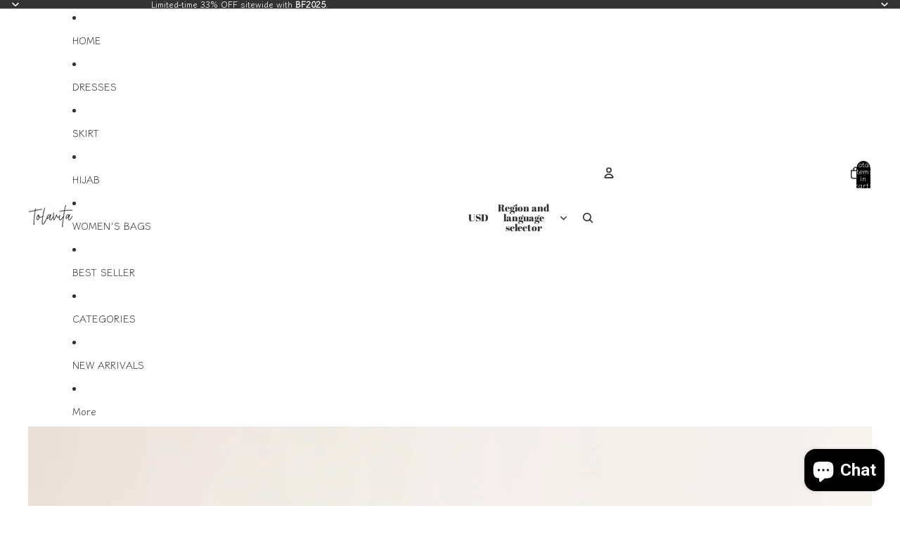

--- FILE ---
content_type: text/javascript; charset=utf-8
request_url: https://tolavita.com/products/noora-maxi-dress-deep-blue.js
body_size: 963
content:
{"id":8047591031006,"title":"Noora Maxi Dress - Deep Blue","handle":"noora-maxi-dress-deep-blue","description":"\u003cdiv\u003e\n\u003cp\u003eLook stunning and comfortable in the Noora Maxi Dress. Expertly crafted with a luxurious fabric that keeps you cool on even the warmest days and is not see-through, you can feel confident in your style and privacy. A relaxed fit, sleeves with elastic, and back zip closure make this dress perfect for any activity. The deep blue color features a delicate floral pattern that is sure to make a statement. Be cool and stylish in the Noora Maxi Dress!\u003c\/p\u003e\n\u003c\/div\u003e\n\u003cul\u003e\n\u003cli\u003eThe model is wearing a size US6\u003c\/li\u003e\n\u003cli\u003eModel is 70inches \/ 180cm, and a size US6\u003c\/li\u003e\n\u003cli\u003eThe standard length of our dresses is 59 inches \/ 150 cm\u003c\/li\u003e\n\u003c\/ul\u003e\n\u003cp\u003e\u003cstrong\u003e\u003cspan style=\"color: #c21c1c;\" data-mce-style=\"color: #c21c1c;\"\u003eNOTE\u003c\/span\u003e\u003cspan\u003e \u003c\/span\u003e:\u003cspan\u003e \u003c\/span\u003e\u003cspan style=\"color: #000000;\" data-mce-style=\"color: #000000;\"\u003eWe provide length adjustments services at no additional cost. You can attach a note with your order specifying the length adjustments required.\u003c\/span\u003e\u003c\/strong\u003e\u003c\/p\u003e","published_at":"2023-05-25T19:10:47+03:00","created_at":"2023-05-24T14:32:27+03:00","vendor":"Tolavita.com","type":"Dresses","tags":["$ 100- $ 200","Above $ 100","Adha","color_Blue","Dresses","new","ONSALE","p","SUMMERSALE","Under $ 200","US10","US12","US14","US16","US18","US2","US20","US22","US4","US6","US8"],"price":13859,"price_min":13859,"price_max":13859,"available":true,"price_varies":false,"compare_at_price":19320,"compare_at_price_min":19320,"compare_at_price_max":19320,"compare_at_price_varies":false,"variants":[{"id":44200677048542,"title":"US2","option1":"US2","option2":null,"option3":null,"sku":"994568725801","requires_shipping":true,"taxable":false,"featured_image":null,"available":true,"name":"Noora Maxi Dress - Deep Blue - US2","public_title":"US2","options":["US2"],"price":13859,"weight":1200,"compare_at_price":19320,"inventory_management":"shopify","barcode":null,"requires_selling_plan":false,"selling_plan_allocations":[]},{"id":44200677081310,"title":"US4","option1":"US4","option2":null,"option3":null,"sku":"994568725802","requires_shipping":true,"taxable":false,"featured_image":null,"available":true,"name":"Noora Maxi Dress - Deep Blue - US4","public_title":"US4","options":["US4"],"price":13859,"weight":1200,"compare_at_price":19320,"inventory_management":"shopify","barcode":null,"requires_selling_plan":false,"selling_plan_allocations":[]},{"id":44200677114078,"title":"US6","option1":"US6","option2":null,"option3":null,"sku":"994568725803","requires_shipping":true,"taxable":false,"featured_image":null,"available":true,"name":"Noora Maxi Dress - Deep Blue - US6","public_title":"US6","options":["US6"],"price":13859,"weight":1200,"compare_at_price":19320,"inventory_management":"shopify","barcode":null,"requires_selling_plan":false,"selling_plan_allocations":[]},{"id":44200677146846,"title":"US8","option1":"US8","option2":null,"option3":null,"sku":"994568725804","requires_shipping":true,"taxable":false,"featured_image":null,"available":true,"name":"Noora Maxi Dress - Deep Blue - US8","public_title":"US8","options":["US8"],"price":13859,"weight":1200,"compare_at_price":19320,"inventory_management":"shopify","barcode":null,"requires_selling_plan":false,"selling_plan_allocations":[]},{"id":44200677179614,"title":"US10","option1":"US10","option2":null,"option3":null,"sku":"994568725805","requires_shipping":true,"taxable":false,"featured_image":null,"available":true,"name":"Noora Maxi Dress - Deep Blue - US10","public_title":"US10","options":["US10"],"price":13859,"weight":1200,"compare_at_price":19320,"inventory_management":"shopify","barcode":null,"requires_selling_plan":false,"selling_plan_allocations":[]},{"id":44200677212382,"title":"US12","option1":"US12","option2":null,"option3":null,"sku":"994568725806","requires_shipping":true,"taxable":false,"featured_image":null,"available":true,"name":"Noora Maxi Dress - Deep Blue - US12","public_title":"US12","options":["US12"],"price":13859,"weight":1200,"compare_at_price":19320,"inventory_management":"shopify","barcode":null,"requires_selling_plan":false,"selling_plan_allocations":[]},{"id":44200677245150,"title":"US14","option1":"US14","option2":null,"option3":null,"sku":"994568725807","requires_shipping":true,"taxable":false,"featured_image":null,"available":true,"name":"Noora Maxi Dress - Deep Blue - US14","public_title":"US14","options":["US14"],"price":13859,"weight":1200,"compare_at_price":19320,"inventory_management":"shopify","barcode":null,"requires_selling_plan":false,"selling_plan_allocations":[]},{"id":44200677277918,"title":"US16","option1":"US16","option2":null,"option3":null,"sku":"994568725808","requires_shipping":true,"taxable":false,"featured_image":null,"available":true,"name":"Noora Maxi Dress - Deep Blue - US16","public_title":"US16","options":["US16"],"price":13859,"weight":1200,"compare_at_price":19320,"inventory_management":"shopify","barcode":null,"requires_selling_plan":false,"selling_plan_allocations":[]},{"id":44200677310686,"title":"US18","option1":"US18","option2":null,"option3":null,"sku":"994568725809","requires_shipping":true,"taxable":false,"featured_image":null,"available":true,"name":"Noora Maxi Dress - Deep Blue - US18","public_title":"US18","options":["US18"],"price":13859,"weight":1200,"compare_at_price":19320,"inventory_management":"shopify","barcode":null,"requires_selling_plan":false,"selling_plan_allocations":[]},{"id":44200677343454,"title":"US20","option1":"US20","option2":null,"option3":null,"sku":"994568725810","requires_shipping":true,"taxable":false,"featured_image":null,"available":true,"name":"Noora Maxi Dress - Deep Blue - US20","public_title":"US20","options":["US20"],"price":13859,"weight":1200,"compare_at_price":19320,"inventory_management":"shopify","barcode":null,"requires_selling_plan":false,"selling_plan_allocations":[]},{"id":44200677376222,"title":"US22","option1":"US22","option2":null,"option3":null,"sku":"994568725811","requires_shipping":true,"taxable":false,"featured_image":null,"available":true,"name":"Noora Maxi Dress - Deep Blue - US22","public_title":"US22","options":["US22"],"price":13859,"weight":1200,"compare_at_price":19320,"inventory_management":"shopify","barcode":null,"requires_selling_plan":false,"selling_plan_allocations":[]}],"images":["\/\/cdn.shopify.com\/s\/files\/1\/0509\/3870\/8141\/files\/Noora_Maxi_Dress_Deep_Blue_Modest_Hijab_Fashion_Tolavita_814.jpg?v=1684927963","\/\/cdn.shopify.com\/s\/files\/1\/0509\/3870\/8141\/files\/Noora_Maxi_Dress_Deep_Blue_Modest_Hijab_Fashion_Tolavita_815.jpg?v=1684927963","\/\/cdn.shopify.com\/s\/files\/1\/0509\/3870\/8141\/files\/Noora_Maxi_Dress_Deep_Blue_Modest_Hijab_Fashion_Tolavita_818.jpg?v=1684927963","\/\/cdn.shopify.com\/s\/files\/1\/0509\/3870\/8141\/files\/Noora_Maxi_Dress_Deep_Blue_Modest_Hijab_Fashion_Tolavita_813.jpg?v=1684927963","\/\/cdn.shopify.com\/s\/files\/1\/0509\/3870\/8141\/files\/Noora_Maxi_Dress_Deep_Blue_Modest_Hijab_Fashion_Tolavita_816.jpg?v=1684927958","\/\/cdn.shopify.com\/s\/files\/1\/0509\/3870\/8141\/files\/Noora_Maxi_Dress_Deep_Blue_Modest_Hijab_Fashion_Tolavita_817.jpg?v=1684927958"],"featured_image":"\/\/cdn.shopify.com\/s\/files\/1\/0509\/3870\/8141\/files\/Noora_Maxi_Dress_Deep_Blue_Modest_Hijab_Fashion_Tolavita_814.jpg?v=1684927963","options":[{"name":"Size","position":1,"values":["US2","US4","US6","US8","US10","US12","US14","US16","US18","US20","US22"]}],"url":"\/products\/noora-maxi-dress-deep-blue","media":[{"alt":"Merigold long dress - Modest Dresses, Abaya, Long Sleeve dress!","id":31992466866398,"position":1,"preview_image":{"aspect_ratio":0.667,"height":4216,"width":2812,"src":"https:\/\/cdn.shopify.com\/s\/files\/1\/0509\/3870\/8141\/files\/Noora_Maxi_Dress_Deep_Blue_Modest_Hijab_Fashion_Tolavita_814.jpg?v=1684927963"},"aspect_ratio":0.667,"height":4216,"media_type":"image","src":"https:\/\/cdn.shopify.com\/s\/files\/1\/0509\/3870\/8141\/files\/Noora_Maxi_Dress_Deep_Blue_Modest_Hijab_Fashion_Tolavita_814.jpg?v=1684927963","width":2812},{"alt":"Merigold long dress - Modest Dresses, Abaya, Long Sleeve dress!","id":31992466899166,"position":2,"preview_image":{"aspect_ratio":0.667,"height":5301,"width":3536,"src":"https:\/\/cdn.shopify.com\/s\/files\/1\/0509\/3870\/8141\/files\/Noora_Maxi_Dress_Deep_Blue_Modest_Hijab_Fashion_Tolavita_815.jpg?v=1684927963"},"aspect_ratio":0.667,"height":5301,"media_type":"image","src":"https:\/\/cdn.shopify.com\/s\/files\/1\/0509\/3870\/8141\/files\/Noora_Maxi_Dress_Deep_Blue_Modest_Hijab_Fashion_Tolavita_815.jpg?v=1684927963","width":3536},{"alt":"Merigold long dress - Modest Dresses, Abaya, Long Sleeve dress!","id":31992466800862,"position":3,"preview_image":{"aspect_ratio":0.667,"height":4935,"width":3292,"src":"https:\/\/cdn.shopify.com\/s\/files\/1\/0509\/3870\/8141\/files\/Noora_Maxi_Dress_Deep_Blue_Modest_Hijab_Fashion_Tolavita_818.jpg?v=1684927963"},"aspect_ratio":0.667,"height":4935,"media_type":"image","src":"https:\/\/cdn.shopify.com\/s\/files\/1\/0509\/3870\/8141\/files\/Noora_Maxi_Dress_Deep_Blue_Modest_Hijab_Fashion_Tolavita_818.jpg?v=1684927963","width":3292},{"alt":"Merigold long dress - Modest Dresses, Abaya, Long Sleeve dress!","id":31992466833630,"position":4,"preview_image":{"aspect_ratio":0.667,"height":5033,"width":3357,"src":"https:\/\/cdn.shopify.com\/s\/files\/1\/0509\/3870\/8141\/files\/Noora_Maxi_Dress_Deep_Blue_Modest_Hijab_Fashion_Tolavita_813.jpg?v=1684927963"},"aspect_ratio":0.667,"height":5033,"media_type":"image","src":"https:\/\/cdn.shopify.com\/s\/files\/1\/0509\/3870\/8141\/files\/Noora_Maxi_Dress_Deep_Blue_Modest_Hijab_Fashion_Tolavita_813.jpg?v=1684927963","width":3357},{"alt":"Merigold long dress - Modest Dresses, Abaya, Long Sleeve dress!","id":31992466931934,"position":5,"preview_image":{"aspect_ratio":0.667,"height":4103,"width":2737,"src":"https:\/\/cdn.shopify.com\/s\/files\/1\/0509\/3870\/8141\/files\/Noora_Maxi_Dress_Deep_Blue_Modest_Hijab_Fashion_Tolavita_816.jpg?v=1684927958"},"aspect_ratio":0.667,"height":4103,"media_type":"image","src":"https:\/\/cdn.shopify.com\/s\/files\/1\/0509\/3870\/8141\/files\/Noora_Maxi_Dress_Deep_Blue_Modest_Hijab_Fashion_Tolavita_816.jpg?v=1684927958","width":2737},{"alt":"Merigold long dress - Modest Dresses, Abaya, Long Sleeve dress!","id":31992466964702,"position":6,"preview_image":{"aspect_ratio":0.667,"height":5301,"width":3536,"src":"https:\/\/cdn.shopify.com\/s\/files\/1\/0509\/3870\/8141\/files\/Noora_Maxi_Dress_Deep_Blue_Modest_Hijab_Fashion_Tolavita_817.jpg?v=1684927958"},"aspect_ratio":0.667,"height":5301,"media_type":"image","src":"https:\/\/cdn.shopify.com\/s\/files\/1\/0509\/3870\/8141\/files\/Noora_Maxi_Dress_Deep_Blue_Modest_Hijab_Fashion_Tolavita_817.jpg?v=1684927958","width":3536}],"requires_selling_plan":false,"selling_plan_groups":[]}